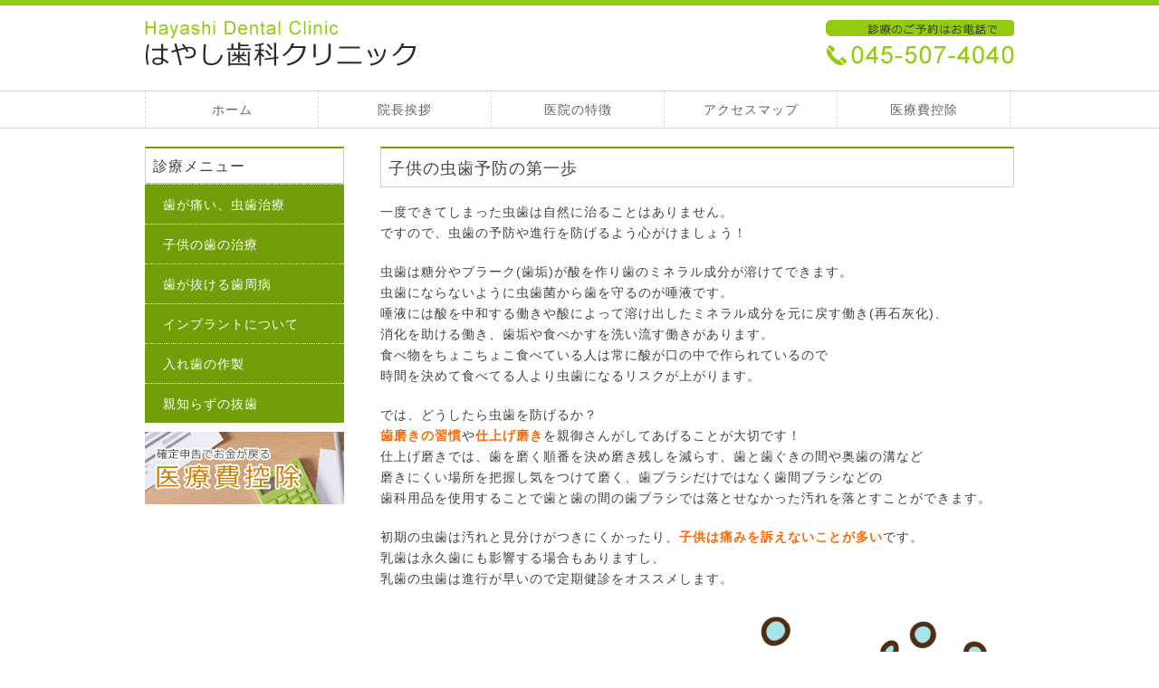

--- FILE ---
content_type: text/html; charset=UTF-8
request_url: https://h-dental.yokohama/105
body_size: 9475
content:
<!DOCTYPE HTML>
<html lang="ja">
<head>
<meta charset="UTF-8">
<meta name="viewport" content="width=device-width, initial-scale=1.0">
<meta name="keywords" content="緑区,中山駅,はやし歯科クリニック,">
<meta name="description" content="緑区中山駅の歯医者、はやし歯科クリニックでは保険診療を前提にした虫歯治療をしており痛くない小児歯科、歯並び治療の矯正歯科、保険の入れ歯に自費の入れ歯、親知らずの抜歯、インプラント治療まで幅広く対応。審美を重視したセラミックやホワイトニングも行います。">
<meta name="msvalidate.01" content="AB35A631B9235106235090CE4EB0D18D" />
<title>子供の虫歯予防の第一歩 | 緑区中山駅、はやし歯科クリニック</title>
<link href="https://fonts.googleapis.com/css?family=Noto+Serif+JP" rel="stylesheet">
<link href="https://h-dental.yokohama/wp-content/themes/h-dental/style.css?202304201310" rel="stylesheet">
<link href="https://h-dental.yokohama/wp-content/themes/h-dental/img/icon.png" rel="apple-touch-icon">
<link rel="icon" href="https://h-dental.yokohama/wp-content/themes/h-dental/favicon.ico" type="image/x-icon"/>
<link rel="shortcut icon" href="https://h-dental.yokohama/wp-content/themes/h-dental/favicon.ico" type="image/x-icon"/>
<script src="https://h-dental.yokohama/wp-content/themes/h-dental/js/jquery.min.js"></script>
<script src="https://h-dental.yokohama/wp-content/themes/h-dental/js/menu_slide.js"></script>
<script>
$(function(){
	var device = navigator.userAgent;
	if((device.indexOf('iPhone') > 0 && device.indexOf('iPad') == -1) || device.indexOf('Android') > 0){
		$(".tel").wrap('<a href="tel:0455074040"></a>');
	}
});
</script>

<script>
     var url = window.location;
        $('.nav a[href="'+url+'"]').addClass('active');
</script>

<script src="https://h-dental.yokohama/wp-content/themes/h-dental/js/jquery.innerfade.js"></script>
<script src="https://h-dental.yokohama/wp-content/themes/h-dental/js/portfolio.js"></script>
<meta name='robots' content='index, follow, max-image-preview:large, max-snippet:-1, max-video-preview:-1' />

	<!-- This site is optimized with the Yoast SEO plugin v26.7 - https://yoast.com/wordpress/plugins/seo/ -->
	<meta name="description" content="歯磨きの習慣や仕上げ磨きを親御さんがしてあげることが大切です！ 仕上げ磨きでは、歯を磨く順番を決め磨き残しを減らす、歯と歯ぐきの間や奥歯の溝など 磨きにくい場所を把握し気をつけて磨く、歯ブラシだけではなく歯間ブラシなどの 歯科用品を使用することで歯と歯の間の歯ブラシでは落とせなかった汚れを落とすことができます。 初期の虫歯は汚れと見分けがつきにくかったり、子供は痛みを訴えないことが多いです。 乳歯は永久歯にも影響する場合もありますし、 乳歯の虫歯は進行が早いので定期健診をオススメします。" />
	<link rel="canonical" href="https://h-dental.yokohama/105" />
	<meta property="og:locale" content="ja_JP" />
	<meta property="og:type" content="article" />
	<meta property="og:title" content="子供の虫歯予防の第一歩｜はやし歯科クリニック" />
	<meta property="og:description" content="歯磨きの習慣や仕上げ磨きを親御さんがしてあげることが大切です！ 仕上げ磨きでは、歯を磨く順番を決め磨き残しを減らす、歯と歯ぐきの間や奥歯の溝など 磨きにくい場所を把握し気をつけて磨く、歯ブラシだけではなく歯間ブラシなどの 歯科用品を使用することで歯と歯の間の歯ブラシでは落とせなかった汚れを落とすことができます。 初期の虫歯は汚れと見分けがつきにくかったり、子供は痛みを訴えないことが多いです。 乳歯は永久歯にも影響する場合もありますし、 乳歯の虫歯は進行が早いので定期健診をオススメします。" />
	<meta property="og:url" content="https://h-dental.yokohama/105" />
	<meta property="og:site_name" content="緑区中山駅、はやし歯科クリニック" />
	<meta property="article:published_time" content="2018-01-24T07:40:49+00:00" />
	<meta property="article:modified_time" content="2018-01-24T07:42:26+00:00" />
	<meta property="og:image" content="https://h-dental.yokohama/wp-content/uploads/2017/03/ha71-300x277.png" />
	<meta name="author" content="ha841ycto" />
	<meta name="twitter:card" content="summary_large_image" />
	<meta name="twitter:label1" content="執筆者" />
	<meta name="twitter:data1" content="ha841ycto" />
	<script type="application/ld+json" class="yoast-schema-graph">{"@context":"https://schema.org","@graph":[{"@type":"Article","@id":"https://h-dental.yokohama/105#article","isPartOf":{"@id":"https://h-dental.yokohama/105"},"author":{"name":"ha841ycto","@id":"https://h-dental.yokohama/#/schema/person/b23d1fd1af14d619689152e929514e71"},"headline":"子供の虫歯予防の第一歩","datePublished":"2018-01-24T07:40:49+00:00","dateModified":"2018-01-24T07:42:26+00:00","mainEntityOfPage":{"@id":"https://h-dental.yokohama/105"},"wordCount":0,"image":{"@id":"https://h-dental.yokohama/105#primaryimage"},"thumbnailUrl":"https://h-dental.yokohama/wp-content/uploads/2017/03/ha71-300x277.png","articleSection":["歯のあれこれ"],"inLanguage":"ja"},{"@type":"WebPage","@id":"https://h-dental.yokohama/105","url":"https://h-dental.yokohama/105","name":"子供の虫歯予防の第一歩｜はやし歯科クリニック","isPartOf":{"@id":"https://h-dental.yokohama/#website"},"primaryImageOfPage":{"@id":"https://h-dental.yokohama/105#primaryimage"},"image":{"@id":"https://h-dental.yokohama/105#primaryimage"},"thumbnailUrl":"https://h-dental.yokohama/wp-content/uploads/2017/03/ha71-300x277.png","datePublished":"2018-01-24T07:40:49+00:00","dateModified":"2018-01-24T07:42:26+00:00","author":{"@id":"https://h-dental.yokohama/#/schema/person/b23d1fd1af14d619689152e929514e71"},"description":"歯磨きの習慣や仕上げ磨きを親御さんがしてあげることが大切です！ 仕上げ磨きでは、歯を磨く順番を決め磨き残しを減らす、歯と歯ぐきの間や奥歯の溝など 磨きにくい場所を把握し気をつけて磨く、歯ブラシだけではなく歯間ブラシなどの 歯科用品を使用することで歯と歯の間の歯ブラシでは落とせなかった汚れを落とすことができます。 初期の虫歯は汚れと見分けがつきにくかったり、子供は痛みを訴えないことが多いです。 乳歯は永久歯にも影響する場合もありますし、 乳歯の虫歯は進行が早いので定期健診をオススメします。","breadcrumb":{"@id":"https://h-dental.yokohama/105#breadcrumb"},"inLanguage":"ja","potentialAction":[{"@type":"ReadAction","target":["https://h-dental.yokohama/105"]}]},{"@type":"ImageObject","inLanguage":"ja","@id":"https://h-dental.yokohama/105#primaryimage","url":"https://h-dental.yokohama/wp-content/uploads/2017/03/ha71-300x277.png","contentUrl":"https://h-dental.yokohama/wp-content/uploads/2017/03/ha71-300x277.png"},{"@type":"BreadcrumbList","@id":"https://h-dental.yokohama/105#breadcrumb","itemListElement":[{"@type":"ListItem","position":1,"name":"ホーム","item":"https://h-dental.yokohama/"},{"@type":"ListItem","position":2,"name":"子供の虫歯予防の第一歩"}]},{"@type":"WebSite","@id":"https://h-dental.yokohama/#website","url":"https://h-dental.yokohama/","name":"緑区中山駅、はやし歯科クリニック","description":"緑区中山駅の歯医者、はやし歯科クリニックでは保険診療を前提にした虫歯治療をしており痛くない小児歯科、歯並び治療の矯正歯科、保険の入れ歯に自費の入れ歯、親知らずの抜歯、インプラント治療まで幅広く対応。審美を重視したセラミックやホワイトニングも行います。","potentialAction":[{"@type":"SearchAction","target":{"@type":"EntryPoint","urlTemplate":"https://h-dental.yokohama/?s={search_term_string}"},"query-input":{"@type":"PropertyValueSpecification","valueRequired":true,"valueName":"search_term_string"}}],"inLanguage":"ja"},{"@type":"Person","@id":"https://h-dental.yokohama/#/schema/person/b23d1fd1af14d619689152e929514e71","name":"ha841ycto","image":{"@type":"ImageObject","inLanguage":"ja","@id":"https://h-dental.yokohama/#/schema/person/image/","url":"https://secure.gravatar.com/avatar/9d96423635f9bf65b53ae6dc1709be20b9ce86b37d7ff062f82ab348732cbebc?s=96&d=mm&r=g","contentUrl":"https://secure.gravatar.com/avatar/9d96423635f9bf65b53ae6dc1709be20b9ce86b37d7ff062f82ab348732cbebc?s=96&d=mm&r=g","caption":"ha841ycto"},"url":"https://h-dental.yokohama/author/ha841ycto"}]}</script>
	<!-- / Yoast SEO plugin. -->


<link rel='dns-prefetch' href='//www.googletagmanager.com' />
<link rel="alternate" title="oEmbed (JSON)" type="application/json+oembed" href="https://h-dental.yokohama/wp-json/oembed/1.0/embed?url=https%3A%2F%2Fh-dental.yokohama%2F105" />
<link rel="alternate" title="oEmbed (XML)" type="text/xml+oembed" href="https://h-dental.yokohama/wp-json/oembed/1.0/embed?url=https%3A%2F%2Fh-dental.yokohama%2F105&#038;format=xml" />
<style id='wp-img-auto-sizes-contain-inline-css' type='text/css'>
img:is([sizes=auto i],[sizes^="auto," i]){contain-intrinsic-size:3000px 1500px}
/*# sourceURL=wp-img-auto-sizes-contain-inline-css */
</style>
<style id='wp-emoji-styles-inline-css' type='text/css'>

	img.wp-smiley, img.emoji {
		display: inline !important;
		border: none !important;
		box-shadow: none !important;
		height: 1em !important;
		width: 1em !important;
		margin: 0 0.07em !important;
		vertical-align: -0.1em !important;
		background: none !important;
		padding: 0 !important;
	}
/*# sourceURL=wp-emoji-styles-inline-css */
</style>
<style id='wp-block-library-inline-css' type='text/css'>
:root{--wp-block-synced-color:#7a00df;--wp-block-synced-color--rgb:122,0,223;--wp-bound-block-color:var(--wp-block-synced-color);--wp-editor-canvas-background:#ddd;--wp-admin-theme-color:#007cba;--wp-admin-theme-color--rgb:0,124,186;--wp-admin-theme-color-darker-10:#006ba1;--wp-admin-theme-color-darker-10--rgb:0,107,160.5;--wp-admin-theme-color-darker-20:#005a87;--wp-admin-theme-color-darker-20--rgb:0,90,135;--wp-admin-border-width-focus:2px}@media (min-resolution:192dpi){:root{--wp-admin-border-width-focus:1.5px}}.wp-element-button{cursor:pointer}:root .has-very-light-gray-background-color{background-color:#eee}:root .has-very-dark-gray-background-color{background-color:#313131}:root .has-very-light-gray-color{color:#eee}:root .has-very-dark-gray-color{color:#313131}:root .has-vivid-green-cyan-to-vivid-cyan-blue-gradient-background{background:linear-gradient(135deg,#00d084,#0693e3)}:root .has-purple-crush-gradient-background{background:linear-gradient(135deg,#34e2e4,#4721fb 50%,#ab1dfe)}:root .has-hazy-dawn-gradient-background{background:linear-gradient(135deg,#faaca8,#dad0ec)}:root .has-subdued-olive-gradient-background{background:linear-gradient(135deg,#fafae1,#67a671)}:root .has-atomic-cream-gradient-background{background:linear-gradient(135deg,#fdd79a,#004a59)}:root .has-nightshade-gradient-background{background:linear-gradient(135deg,#330968,#31cdcf)}:root .has-midnight-gradient-background{background:linear-gradient(135deg,#020381,#2874fc)}:root{--wp--preset--font-size--normal:16px;--wp--preset--font-size--huge:42px}.has-regular-font-size{font-size:1em}.has-larger-font-size{font-size:2.625em}.has-normal-font-size{font-size:var(--wp--preset--font-size--normal)}.has-huge-font-size{font-size:var(--wp--preset--font-size--huge)}.has-text-align-center{text-align:center}.has-text-align-left{text-align:left}.has-text-align-right{text-align:right}.has-fit-text{white-space:nowrap!important}#end-resizable-editor-section{display:none}.aligncenter{clear:both}.items-justified-left{justify-content:flex-start}.items-justified-center{justify-content:center}.items-justified-right{justify-content:flex-end}.items-justified-space-between{justify-content:space-between}.screen-reader-text{border:0;clip-path:inset(50%);height:1px;margin:-1px;overflow:hidden;padding:0;position:absolute;width:1px;word-wrap:normal!important}.screen-reader-text:focus{background-color:#ddd;clip-path:none;color:#444;display:block;font-size:1em;height:auto;left:5px;line-height:normal;padding:15px 23px 14px;text-decoration:none;top:5px;width:auto;z-index:100000}html :where(.has-border-color){border-style:solid}html :where([style*=border-top-color]){border-top-style:solid}html :where([style*=border-right-color]){border-right-style:solid}html :where([style*=border-bottom-color]){border-bottom-style:solid}html :where([style*=border-left-color]){border-left-style:solid}html :where([style*=border-width]){border-style:solid}html :where([style*=border-top-width]){border-top-style:solid}html :where([style*=border-right-width]){border-right-style:solid}html :where([style*=border-bottom-width]){border-bottom-style:solid}html :where([style*=border-left-width]){border-left-style:solid}html :where(img[class*=wp-image-]){height:auto;max-width:100%}:where(figure){margin:0 0 1em}html :where(.is-position-sticky){--wp-admin--admin-bar--position-offset:var(--wp-admin--admin-bar--height,0px)}@media screen and (max-width:600px){html :where(.is-position-sticky){--wp-admin--admin-bar--position-offset:0px}}

/*# sourceURL=wp-block-library-inline-css */
</style><style id='global-styles-inline-css' type='text/css'>
:root{--wp--preset--aspect-ratio--square: 1;--wp--preset--aspect-ratio--4-3: 4/3;--wp--preset--aspect-ratio--3-4: 3/4;--wp--preset--aspect-ratio--3-2: 3/2;--wp--preset--aspect-ratio--2-3: 2/3;--wp--preset--aspect-ratio--16-9: 16/9;--wp--preset--aspect-ratio--9-16: 9/16;--wp--preset--color--black: #000000;--wp--preset--color--cyan-bluish-gray: #abb8c3;--wp--preset--color--white: #ffffff;--wp--preset--color--pale-pink: #f78da7;--wp--preset--color--vivid-red: #cf2e2e;--wp--preset--color--luminous-vivid-orange: #ff6900;--wp--preset--color--luminous-vivid-amber: #fcb900;--wp--preset--color--light-green-cyan: #7bdcb5;--wp--preset--color--vivid-green-cyan: #00d084;--wp--preset--color--pale-cyan-blue: #8ed1fc;--wp--preset--color--vivid-cyan-blue: #0693e3;--wp--preset--color--vivid-purple: #9b51e0;--wp--preset--gradient--vivid-cyan-blue-to-vivid-purple: linear-gradient(135deg,rgb(6,147,227) 0%,rgb(155,81,224) 100%);--wp--preset--gradient--light-green-cyan-to-vivid-green-cyan: linear-gradient(135deg,rgb(122,220,180) 0%,rgb(0,208,130) 100%);--wp--preset--gradient--luminous-vivid-amber-to-luminous-vivid-orange: linear-gradient(135deg,rgb(252,185,0) 0%,rgb(255,105,0) 100%);--wp--preset--gradient--luminous-vivid-orange-to-vivid-red: linear-gradient(135deg,rgb(255,105,0) 0%,rgb(207,46,46) 100%);--wp--preset--gradient--very-light-gray-to-cyan-bluish-gray: linear-gradient(135deg,rgb(238,238,238) 0%,rgb(169,184,195) 100%);--wp--preset--gradient--cool-to-warm-spectrum: linear-gradient(135deg,rgb(74,234,220) 0%,rgb(151,120,209) 20%,rgb(207,42,186) 40%,rgb(238,44,130) 60%,rgb(251,105,98) 80%,rgb(254,248,76) 100%);--wp--preset--gradient--blush-light-purple: linear-gradient(135deg,rgb(255,206,236) 0%,rgb(152,150,240) 100%);--wp--preset--gradient--blush-bordeaux: linear-gradient(135deg,rgb(254,205,165) 0%,rgb(254,45,45) 50%,rgb(107,0,62) 100%);--wp--preset--gradient--luminous-dusk: linear-gradient(135deg,rgb(255,203,112) 0%,rgb(199,81,192) 50%,rgb(65,88,208) 100%);--wp--preset--gradient--pale-ocean: linear-gradient(135deg,rgb(255,245,203) 0%,rgb(182,227,212) 50%,rgb(51,167,181) 100%);--wp--preset--gradient--electric-grass: linear-gradient(135deg,rgb(202,248,128) 0%,rgb(113,206,126) 100%);--wp--preset--gradient--midnight: linear-gradient(135deg,rgb(2,3,129) 0%,rgb(40,116,252) 100%);--wp--preset--font-size--small: 13px;--wp--preset--font-size--medium: 20px;--wp--preset--font-size--large: 36px;--wp--preset--font-size--x-large: 42px;--wp--preset--spacing--20: 0.44rem;--wp--preset--spacing--30: 0.67rem;--wp--preset--spacing--40: 1rem;--wp--preset--spacing--50: 1.5rem;--wp--preset--spacing--60: 2.25rem;--wp--preset--spacing--70: 3.38rem;--wp--preset--spacing--80: 5.06rem;--wp--preset--shadow--natural: 6px 6px 9px rgba(0, 0, 0, 0.2);--wp--preset--shadow--deep: 12px 12px 50px rgba(0, 0, 0, 0.4);--wp--preset--shadow--sharp: 6px 6px 0px rgba(0, 0, 0, 0.2);--wp--preset--shadow--outlined: 6px 6px 0px -3px rgb(255, 255, 255), 6px 6px rgb(0, 0, 0);--wp--preset--shadow--crisp: 6px 6px 0px rgb(0, 0, 0);}:where(.is-layout-flex){gap: 0.5em;}:where(.is-layout-grid){gap: 0.5em;}body .is-layout-flex{display: flex;}.is-layout-flex{flex-wrap: wrap;align-items: center;}.is-layout-flex > :is(*, div){margin: 0;}body .is-layout-grid{display: grid;}.is-layout-grid > :is(*, div){margin: 0;}:where(.wp-block-columns.is-layout-flex){gap: 2em;}:where(.wp-block-columns.is-layout-grid){gap: 2em;}:where(.wp-block-post-template.is-layout-flex){gap: 1.25em;}:where(.wp-block-post-template.is-layout-grid){gap: 1.25em;}.has-black-color{color: var(--wp--preset--color--black) !important;}.has-cyan-bluish-gray-color{color: var(--wp--preset--color--cyan-bluish-gray) !important;}.has-white-color{color: var(--wp--preset--color--white) !important;}.has-pale-pink-color{color: var(--wp--preset--color--pale-pink) !important;}.has-vivid-red-color{color: var(--wp--preset--color--vivid-red) !important;}.has-luminous-vivid-orange-color{color: var(--wp--preset--color--luminous-vivid-orange) !important;}.has-luminous-vivid-amber-color{color: var(--wp--preset--color--luminous-vivid-amber) !important;}.has-light-green-cyan-color{color: var(--wp--preset--color--light-green-cyan) !important;}.has-vivid-green-cyan-color{color: var(--wp--preset--color--vivid-green-cyan) !important;}.has-pale-cyan-blue-color{color: var(--wp--preset--color--pale-cyan-blue) !important;}.has-vivid-cyan-blue-color{color: var(--wp--preset--color--vivid-cyan-blue) !important;}.has-vivid-purple-color{color: var(--wp--preset--color--vivid-purple) !important;}.has-black-background-color{background-color: var(--wp--preset--color--black) !important;}.has-cyan-bluish-gray-background-color{background-color: var(--wp--preset--color--cyan-bluish-gray) !important;}.has-white-background-color{background-color: var(--wp--preset--color--white) !important;}.has-pale-pink-background-color{background-color: var(--wp--preset--color--pale-pink) !important;}.has-vivid-red-background-color{background-color: var(--wp--preset--color--vivid-red) !important;}.has-luminous-vivid-orange-background-color{background-color: var(--wp--preset--color--luminous-vivid-orange) !important;}.has-luminous-vivid-amber-background-color{background-color: var(--wp--preset--color--luminous-vivid-amber) !important;}.has-light-green-cyan-background-color{background-color: var(--wp--preset--color--light-green-cyan) !important;}.has-vivid-green-cyan-background-color{background-color: var(--wp--preset--color--vivid-green-cyan) !important;}.has-pale-cyan-blue-background-color{background-color: var(--wp--preset--color--pale-cyan-blue) !important;}.has-vivid-cyan-blue-background-color{background-color: var(--wp--preset--color--vivid-cyan-blue) !important;}.has-vivid-purple-background-color{background-color: var(--wp--preset--color--vivid-purple) !important;}.has-black-border-color{border-color: var(--wp--preset--color--black) !important;}.has-cyan-bluish-gray-border-color{border-color: var(--wp--preset--color--cyan-bluish-gray) !important;}.has-white-border-color{border-color: var(--wp--preset--color--white) !important;}.has-pale-pink-border-color{border-color: var(--wp--preset--color--pale-pink) !important;}.has-vivid-red-border-color{border-color: var(--wp--preset--color--vivid-red) !important;}.has-luminous-vivid-orange-border-color{border-color: var(--wp--preset--color--luminous-vivid-orange) !important;}.has-luminous-vivid-amber-border-color{border-color: var(--wp--preset--color--luminous-vivid-amber) !important;}.has-light-green-cyan-border-color{border-color: var(--wp--preset--color--light-green-cyan) !important;}.has-vivid-green-cyan-border-color{border-color: var(--wp--preset--color--vivid-green-cyan) !important;}.has-pale-cyan-blue-border-color{border-color: var(--wp--preset--color--pale-cyan-blue) !important;}.has-vivid-cyan-blue-border-color{border-color: var(--wp--preset--color--vivid-cyan-blue) !important;}.has-vivid-purple-border-color{border-color: var(--wp--preset--color--vivid-purple) !important;}.has-vivid-cyan-blue-to-vivid-purple-gradient-background{background: var(--wp--preset--gradient--vivid-cyan-blue-to-vivid-purple) !important;}.has-light-green-cyan-to-vivid-green-cyan-gradient-background{background: var(--wp--preset--gradient--light-green-cyan-to-vivid-green-cyan) !important;}.has-luminous-vivid-amber-to-luminous-vivid-orange-gradient-background{background: var(--wp--preset--gradient--luminous-vivid-amber-to-luminous-vivid-orange) !important;}.has-luminous-vivid-orange-to-vivid-red-gradient-background{background: var(--wp--preset--gradient--luminous-vivid-orange-to-vivid-red) !important;}.has-very-light-gray-to-cyan-bluish-gray-gradient-background{background: var(--wp--preset--gradient--very-light-gray-to-cyan-bluish-gray) !important;}.has-cool-to-warm-spectrum-gradient-background{background: var(--wp--preset--gradient--cool-to-warm-spectrum) !important;}.has-blush-light-purple-gradient-background{background: var(--wp--preset--gradient--blush-light-purple) !important;}.has-blush-bordeaux-gradient-background{background: var(--wp--preset--gradient--blush-bordeaux) !important;}.has-luminous-dusk-gradient-background{background: var(--wp--preset--gradient--luminous-dusk) !important;}.has-pale-ocean-gradient-background{background: var(--wp--preset--gradient--pale-ocean) !important;}.has-electric-grass-gradient-background{background: var(--wp--preset--gradient--electric-grass) !important;}.has-midnight-gradient-background{background: var(--wp--preset--gradient--midnight) !important;}.has-small-font-size{font-size: var(--wp--preset--font-size--small) !important;}.has-medium-font-size{font-size: var(--wp--preset--font-size--medium) !important;}.has-large-font-size{font-size: var(--wp--preset--font-size--large) !important;}.has-x-large-font-size{font-size: var(--wp--preset--font-size--x-large) !important;}
/*# sourceURL=global-styles-inline-css */
</style>

<style id='classic-theme-styles-inline-css' type='text/css'>
/*! This file is auto-generated */
.wp-block-button__link{color:#fff;background-color:#32373c;border-radius:9999px;box-shadow:none;text-decoration:none;padding:calc(.667em + 2px) calc(1.333em + 2px);font-size:1.125em}.wp-block-file__button{background:#32373c;color:#fff;text-decoration:none}
/*# sourceURL=/wp-includes/css/classic-themes.min.css */
</style>

<!-- Site Kit によって追加された Google タグ（gtag.js）スニペット -->
<!-- Google アナリティクス スニペット (Site Kit が追加) -->
<script type="text/javascript" src="https://www.googletagmanager.com/gtag/js?id=G-SRN454XXDR" id="google_gtagjs-js" async></script>
<script type="text/javascript" id="google_gtagjs-js-after">
/* <![CDATA[ */
window.dataLayer = window.dataLayer || [];function gtag(){dataLayer.push(arguments);}
gtag("set","linker",{"domains":["h-dental.yokohama"]});
gtag("js", new Date());
gtag("set", "developer_id.dZTNiMT", true);
gtag("config", "G-SRN454XXDR");
//# sourceURL=google_gtagjs-js-after
/* ]]> */
</script>
<link rel="https://api.w.org/" href="https://h-dental.yokohama/wp-json/" /><link rel="alternate" title="JSON" type="application/json" href="https://h-dental.yokohama/wp-json/wp/v2/posts/105" /><link rel="EditURI" type="application/rsd+xml" title="RSD" href="https://h-dental.yokohama/xmlrpc.php?rsd" />
<meta name="generator" content="WordPress 6.9" />
<link rel='shortlink' href='https://h-dental.yokohama/?p=105' />
<meta name="generator" content="Site Kit by Google 1.170.0" /></head>

<body>

<!--  header  --><header><div class="inner">
<div id="inner"><div class="title">
 <h1><a href="https://h-dental.yokohama" class="ind01">子供の虫歯予防の第一歩｜はやし歯科クリニック　緑区中山駅、はやし歯科クリニック</a></h1>
</div></div>
<!--  /header end  --></div></header>


<!--  navi  --><nav>
<div class="inner">
<a class="menu" id="menu"><span><img src="https://h-dental.yokohama/wp-content/themes/h-dental/img/sp_nav.png" alt="中山の歯医者はやし歯科クリニック"></span></a>
<div class="panel">
<ul>
<li><a href="https://h-dental.yokohama">ホーム</a></li>
<li><a href="https://h-dental.yokohama/greeting">院長挨拶</a></li>
<li><a href="https://h-dental.yokohama/features">医院の特徴</a></li>
<li><a href="https://h-dental.yokohama/access">アクセスマップ</a></li>
<li><a href="https://h-dental.yokohama/medical">医療費控除</a></li>
</ul>
</div>
</div>
<!--  /navi end  --></nav>
<div id="wrapper">

<section id="rightarea">
<h2>子供の虫歯予防の第一歩</h2>
<section class="content"><article>
<p>一度できてしまった虫歯は自然に治ることはありません。<br />
ですので、虫歯の予防や進行を防げるよう心がけましょう！</p>
<p>虫歯は糖分やプラーク(歯垢)が酸を作り歯のミネラル成分が溶けてできます。<br />
虫歯にならないように虫歯菌から歯を守るのが唾液です。<br />
唾液には酸を中和する働きや酸によって溶け出したミネラル成分を元に戻す働き(再石灰化)、<br />
消化を助ける働き、歯垢や食べかすを洗い流す働きがあります。<br />
食べ物をちょこちょこ食べている人は常に酸が口の中で作られているので<br />
時間を決めて食べてる人より虫歯になるリスクが上がります。</p>
<p>では、どうしたら虫歯を防げるか？<br />
<span style="color: #ff6600;"><strong>歯磨きの習慣</strong></span>や<span style="color: #ff6600;"><strong>仕上げ磨き</strong></span>を親御さんがしてあげることが大切です！<br />
仕上げ磨きでは、歯を磨く順番を決め磨き残しを減らす、歯と歯ぐきの間や奥歯の溝など<br />
磨きにくい場所を把握し気をつけて磨く、歯ブラシだけではなく歯間ブラシなどの<br />
歯科用品を使用することで歯と歯の間の歯ブラシでは落とせなかった汚れを落とすことができます。</p>
<p>初期の虫歯は汚れと見分けがつきにくかったり、<span style="color: #ff6600;"><strong>子供は痛みを訴えないことが多い</strong></span>です。<br />
乳歯は永久歯にも影響する場合もありますし、<br />
乳歯の虫歯は進行が早いので定期健診をオススメします。</p>
<p><img fetchpriority="high" decoding="async" class="alignright wp-image-82 size-medium" src="https://h-dental.yokohama/wp-content/uploads/2017/03/ha71-300x277.png" alt="中山駅　はやし歯科クリニック　定期検診" width="300" height="277" /></p>
</article></section>

<div class="art">
 <div class="preview"><a href="https://h-dental.yokohama/64" rel="prev">&laquo;前の記事</a></div>
 <div class="next"></div>
</div>

</section><!--rightarea end-->

<aside id="sidebar">
<h2>診療メニュー</h2>
<article>
<ul id="lbt">
<li><a href="https://h-dental.yokohama/general">歯が痛い、虫歯治療</a></li>
<li><a href="https://h-dental.yokohama/pedodontics">子供の歯の治療</a></li>
<li><a href="https://h-dental.yokohama/perio">歯が抜ける歯周病</a></li>
<li><a href="https://h-dental.yokohama/implant">インプラントについて</a></li>
<li><a href="https://h-dental.yokohama/artificial">入れ歯の作製</a></li>
<li><a href="https://h-dental.yokohama/surgery">親知らずの抜歯</a></li>
</ul>
</article>
<a href="https://h-dental.yokohama/medical"><img src="https://h-dental.yokohama/wp-content/themes/h-dental/img/l_bt.jpg" alt="医療費控除" class="hide"></a>
</aside>

<!--  /wrapper end  --></div>

<div id="foot" class="hide"><p>緑区中山駅から徒歩3分のはやし歯科クリニックは緑郵便局から徒歩30秒。<br>
トリミングサロンペットホテルDogking 中山店からも徒歩1分、マルエツ中山店からも徒歩2分の通いやすい環境。</p></div>
<div id="copyright"><p>&copy;2015 はやし歯科クリニック  横浜市緑区中山4-30-21</p></div>
<script type="speculationrules">
{"prefetch":[{"source":"document","where":{"and":[{"href_matches":"/*"},{"not":{"href_matches":["/wp-*.php","/wp-admin/*","/wp-content/uploads/*","/wp-content/*","/wp-content/plugins/*","/wp-content/themes/h-dental/*","/*\\?(.+)"]}},{"not":{"selector_matches":"a[rel~=\"nofollow\"]"}},{"not":{"selector_matches":".no-prefetch, .no-prefetch a"}}]},"eagerness":"conservative"}]}
</script>
<script id="wp-emoji-settings" type="application/json">
{"baseUrl":"https://s.w.org/images/core/emoji/17.0.2/72x72/","ext":".png","svgUrl":"https://s.w.org/images/core/emoji/17.0.2/svg/","svgExt":".svg","source":{"concatemoji":"https://h-dental.yokohama/wp-includes/js/wp-emoji-release.min.js?ver=6.9"}}
</script>
<script type="module">
/* <![CDATA[ */
/*! This file is auto-generated */
const a=JSON.parse(document.getElementById("wp-emoji-settings").textContent),o=(window._wpemojiSettings=a,"wpEmojiSettingsSupports"),s=["flag","emoji"];function i(e){try{var t={supportTests:e,timestamp:(new Date).valueOf()};sessionStorage.setItem(o,JSON.stringify(t))}catch(e){}}function c(e,t,n){e.clearRect(0,0,e.canvas.width,e.canvas.height),e.fillText(t,0,0);t=new Uint32Array(e.getImageData(0,0,e.canvas.width,e.canvas.height).data);e.clearRect(0,0,e.canvas.width,e.canvas.height),e.fillText(n,0,0);const a=new Uint32Array(e.getImageData(0,0,e.canvas.width,e.canvas.height).data);return t.every((e,t)=>e===a[t])}function p(e,t){e.clearRect(0,0,e.canvas.width,e.canvas.height),e.fillText(t,0,0);var n=e.getImageData(16,16,1,1);for(let e=0;e<n.data.length;e++)if(0!==n.data[e])return!1;return!0}function u(e,t,n,a){switch(t){case"flag":return n(e,"\ud83c\udff3\ufe0f\u200d\u26a7\ufe0f","\ud83c\udff3\ufe0f\u200b\u26a7\ufe0f")?!1:!n(e,"\ud83c\udde8\ud83c\uddf6","\ud83c\udde8\u200b\ud83c\uddf6")&&!n(e,"\ud83c\udff4\udb40\udc67\udb40\udc62\udb40\udc65\udb40\udc6e\udb40\udc67\udb40\udc7f","\ud83c\udff4\u200b\udb40\udc67\u200b\udb40\udc62\u200b\udb40\udc65\u200b\udb40\udc6e\u200b\udb40\udc67\u200b\udb40\udc7f");case"emoji":return!a(e,"\ud83e\u1fac8")}return!1}function f(e,t,n,a){let r;const o=(r="undefined"!=typeof WorkerGlobalScope&&self instanceof WorkerGlobalScope?new OffscreenCanvas(300,150):document.createElement("canvas")).getContext("2d",{willReadFrequently:!0}),s=(o.textBaseline="top",o.font="600 32px Arial",{});return e.forEach(e=>{s[e]=t(o,e,n,a)}),s}function r(e){var t=document.createElement("script");t.src=e,t.defer=!0,document.head.appendChild(t)}a.supports={everything:!0,everythingExceptFlag:!0},new Promise(t=>{let n=function(){try{var e=JSON.parse(sessionStorage.getItem(o));if("object"==typeof e&&"number"==typeof e.timestamp&&(new Date).valueOf()<e.timestamp+604800&&"object"==typeof e.supportTests)return e.supportTests}catch(e){}return null}();if(!n){if("undefined"!=typeof Worker&&"undefined"!=typeof OffscreenCanvas&&"undefined"!=typeof URL&&URL.createObjectURL&&"undefined"!=typeof Blob)try{var e="postMessage("+f.toString()+"("+[JSON.stringify(s),u.toString(),c.toString(),p.toString()].join(",")+"));",a=new Blob([e],{type:"text/javascript"});const r=new Worker(URL.createObjectURL(a),{name:"wpTestEmojiSupports"});return void(r.onmessage=e=>{i(n=e.data),r.terminate(),t(n)})}catch(e){}i(n=f(s,u,c,p))}t(n)}).then(e=>{for(const n in e)a.supports[n]=e[n],a.supports.everything=a.supports.everything&&a.supports[n],"flag"!==n&&(a.supports.everythingExceptFlag=a.supports.everythingExceptFlag&&a.supports[n]);var t;a.supports.everythingExceptFlag=a.supports.everythingExceptFlag&&!a.supports.flag,a.supports.everything||((t=a.source||{}).concatemoji?r(t.concatemoji):t.wpemoji&&t.twemoji&&(r(t.twemoji),r(t.wpemoji)))});
//# sourceURL=https://h-dental.yokohama/wp-includes/js/wp-emoji-loader.min.js
/* ]]> */
</script>
</body>
</html>


--- FILE ---
content_type: text/css
request_url: https://h-dental.yokohama/wp-content/themes/h-dental/style.css?202304201310
body_size: 5731
content:
@charset "utf-8";

@import url('https://fonts.googleapis.com/css2?family=Sawarabi+Gothic&display=swap');

/*
Theme Name: h-dental
*/


html, body, div, span, object, iframe,
h1, h2, h3, h4, h5, h6, p, blockquote, pre,
abbr, address, cite, code,
del, dfn, em, img, ins, kbd, q, samp,
small, strong, sub, sup, var,
b, i,
dl, dt, dd, ol, ul, li,
fieldset, form, label, legend,
table, caption, tbody, tfoot, thead, tr, th, td,
article, aside, canvas, details, figcaption, figure,
footer, header, hgroup, menu, nav, section, summary,
time, mark, audio, video {
    margin: 0;
    padding: 0;
}

html {
	font-size: 62.5%;
}

body {
	-webkit-text-size-adjust: 100%;
 	-moz-text-size-adjust: 100%;
 	-ms-text-size-adjust: 100%;
	-o-text-size-adjust: 100%;
	text-size-adjust: 100%;
	font-kerning: normal;
    font-family: "メイリオ","Meiryo",Sans-Serif;
	text-rendering: optimizeLegibility;
	line-height: 1.8;
	letter-spacing: 1px;
	overflow-x: hidden;
}

article,aside,details,figcaption,figure,
footer,header,hgroup,menu,nav,section {
    display:block;
}

li {
	list-style: none;
}

blockquote, q {
    quotes:none;
}

blockquote:before, blockquote:after,
q:before, q:after {
    content:'';
    content:none;
}

a {
    margin: 0;
    padding: 0;
	display: block;
}

a:link,a:visited,a:hover,a:active {
	text-decoration: none;
}

a img {
	border: none;
}

mark {
    background-color: #fdfd13;
    color: #333333;
    font-weight: bold;
}

table {
    border-collapse: collapse;
    border-spacing: 0;
}

input, select {
    vertical-align: middle;
}

.clear {
	clear: both;
}



/* hタグ
------------------------------------------------------------*/
h1 {
	font-size: 2.4rem;
} /* =24px */

#rightarea h2 {
	margin-bottom: 16px;
	padding: 6px 0 4px 8px;
	border-bottom: solid 1px #d460b0;
	font-size: 18px;
	color:#424242;
	font-weight: 500;
	border-top: solid 2px #729e0a;
	border-bottom: solid 1px #CCCCCC;
	border-left: solid 1px #CCCCCC;
	border-right: solid 1px #CCCCCC;
}

#rightarea h3 {
	font-size: 16px;
	border-left: solid 3px #cb7e10;
	padding: 0 0 0 10px;
	color:#424242;
	margin-bottom: 8px;
}

#rightarea h4 {
	background: #bb9749;
	color: #FFFFFF;
	padding: 6px;
	font-size: 14px;
	margin-bottom: 10px;
}

   
#sidebar h2 {
	margin: 0;
	padding: 6px 0 4px 8px;
	border-bottom: solid 1px #d460b0;
	font-size: 16px;
	color:#424242;
	font-weight: 500;
	border-top: solid 2px #729e0a;
	border-bottom: solid 1px #CCCCCC;
	border-left: solid 1px #CCCCCC;
	border-right: solid 1px #CCCCCC;
}

/*************
メイン コンテンツ
*************/

section.content article {
	margin-bottom:1rem;
	overflow:hidden;
}
* html section.content article {
	height:1%;
}

section.content p {
	margin-bottom: 20px;
	font-size: 14px;
	font-size: 1.4rem;
	line-height: 1.7;
	color: #424242;
}


a:hover {
 opacity: 0.7;
 filter: alpha(opacity=70);
 -ms-filter: "alpha( opacity=70 )";
 -webkit-transition: opacity 0.5s ease-out;
 -moz-transition: opacity 0.5s ease-out;
 -ms-transition: opacity 0.5s ease-out;
 transition: opacity 0.5s ease-out;
}

/*************
グーグルマップ
*************/
.ggmap {
	position: relative;
	padding-bottom: 56.25%;
	padding-top: 0px;
	height: 0;
	overflow: hidden;
	margin-bottom: 10px;
}
.ggmap iframe, .ggmap object, .ggmap embed {
	position: absolute;
	top: 0;
	left: 0;
	width: 100%;
	height: 100%;
}
/*************
テーブル
*************/

.blue {
	color:#00a0e9;
}
.red {
	color:#ff0000;
}
/*************
/* フッター
*************/

#foot {
	border-top:#e6e6e6 1px solid;
	padding: 10px 0;
	text-align: center;
}

#foot h2 {
	font-size: 12px;
	font-weight: normal;
	color: #535353;
}

#copyright {
	height:4rem;
	font-style:normal;
	clear:both;
	font-weight:normal;
	color:#fff;
	background:#0075c2;
	text-align:center;
	line-height:4rem;
}

#copyright a {
	color: #fff;
	text-decoration: none;
	display: inline-block;
}


/* 住所など */
#details {
	width: 100%;
	margin-bottom:1rem;
	font-size: 14px;
}
#details th {
	text-align:left;
	padding:5px;
	width: 10%;
}
#details td, #details tr {
	text-align:left;
	padding:5px;
}

#time {
width: 100%;
border:solid thin #ccc;
margin-bottom:1rem;
font-size:1rem;
font-weight:lighter;
}
#time td, #time tr {
border:solid thin #ccc;
text-align:center;
font-size:1.4rem;
padding:5px;
}
#time td {
background:#FFFFFF;
}
 #time th {
 background-color:#f6fbea;
 border: solid 1px #CCCCCC;
 font-weight:lighter;
 text-align:center;
padding:5px;
}





/*************
/* フッター
*************/


#foot {
	border-top:#e6e6e6 1px solid;
	padding: 10px 0;
	text-align: center;
}

#foot p {
	font-size: 12px;
	font-weight: normal;
	color: #424242;
}
#copyright {
	height: auto;
	background:#94cb10;
	line-height: 1.2;
	padding: 14px 20px;
}

/***********************

テーブル医療費控除

************************/

table#medical_box {
	width: 100%;
	border-collapse: collapse;
	margin-bottom: 1rem;
	text-align: center;
}
table#medical_box th, table#medical_box td {
	border: solid 1px #b8bbc2;
	padding: 5px;
	-webkit-text-size-adjust: none;
	font-size: 12px;
}

/**-----------

求人情報

*************/


table#rec {
	width: 100%;
	margin-bottom: 20px;
	font-size: 1.4rem;
	font-size: 14px;
	color: #393939;
}

table#rec th,
table#rec td {
	padding: 6px 20px;
	border: solid 1px #ccd2dc;
}

table#rec th {
	font-weight: normal;
	width: 30%;
}


/* ブログページ送り、一覧リンク */
.art {
	display: block;
	margin: 0 0 20px 0;
	padding: 10px 0;
	border-top: dashed 1px #d7c7c7;
	overflow: hidden;
}

.art a {
	color: #807371;
	text-decoration: none;
}

.preview {
    float: left;
	display: block;
}

.next {
    float: right;
	display: block;
}

.all_list {
	text-align: right;
}

.all_list a {
	color: #807371;
	text-decoration: none;
	padding: 4px 0;
}


/*********

ページャー

*****************/


.pagination{
    text-align: center;
}
a.page-numbers,
.pagination .current{
    background: #fff;
    border: solid 1px #ccc;
    padding:5px 8px;
    margin:0 2px;
    text-decoration: none;
	color: #333333;
}

a.page-numbers:hover {
	background: #cd6c5f;
	color: #FFFFFF;
}

.pagination .current{
    background: #f7c6c0;
    border: solid 1px #999999;
    color: #fff;
}


ul.topics {
	margin-bottom: 20px;
}

ul.topics li a {
	padding: 10px 0 8px 10px;
	color: #333;
	text-decoration: none;
	display: block;
	border-bottom: solid 1px #ddd;
	font-size: 1.2rem;
}

ul.topics li a:hover {
	background: #c6feb4;
}

.btn01 {
	text-align: right;
	margin: 5px 0;
}
.btn01 a {
	font-size: 12px;
	display: inline-block;
	background: #729e0a;
	color: #fff;
	padding: 4px 10px;
	-webkit-border-radius: 5px;
	-moz-border-radius: 5px;
	border-radius: 5px;
	-webkit-box-shadow: 1px 1px 4px 0 #ccc;
	-moz-box-shadow: 1px 1px 4px 0 #ccc;
	box-shadow: 1px 1px 4px 0 #ccc;
}


/* PC用。ブレークポイントはiPad縦基準
------------------------------------------------------------*/
@media only screen and (min-width:768px) {
/* PC時のみマウスオーバーで透過 */

.inner {
 width:960px;
 margin:0 auto;
 overflow: hidden;
}

.pc_hide {
	display: none;
}

header {
	position:relative;
	height: 100px;
	background: url(img/head_bg.png);
	border-bottom: solid 1px #dbd6ce;
}

header #inner {
	background: url(img/head.png) no-repeat;
	height: 100px;
	width: 960px;
	margin: 0 auto;
}

/* 960タイトル */
.title {
float:left;
}

.title a.ind01 {
width: 300px;
height:100px;
text-indent: -9999px;
}

 #wrapper {
 width:960px;
 padding: 20px 0 0 0;
 margin:0 auto;
 overflow: hidden;
}


/* PC用領域サイズ指定 */
 #rightarea {
 float: right;
 width: 700px;
}



/* ナビゲーション */

nav {
z-index:998;
 clear:both;
 position:relative;
 height: 4rem;
 background: #fff;
	border-bottom: solid 1px #dbd6ce;
}
nav ul {
 height: 3rem;
 width: 960px;
 overflow: visible;
}
nav ul li {
 list-style: none;
 float: left;
}


/*************
/* ナビゲーション　マウスオーバー
*************/

/* Bounce To Bottom */
nav ul li a {
	-webkit-transform: translateZ(0);
	transform: translateZ(0);
	-webkit-backface-visibility: hidden;
	-moz-osx-font-smoothing: grayscale;
	position: relative;
	-webkit-transition-property: color;
	transition-property: color;
	border-left: dashed 1px #dbd6ce;
	width: 190px;
	height: 40px;
	line-height:40px;
	font-weight: 500;
	font-size: 14px;
	text-align:center;
	color: #626262;
}
nav ul li a:before {
  content: "";
  position: absolute;
  z-index: -1;
  top: 0;
  left: 0;
  right: 0;
  bottom: 0;
  background: #94cb10;
  -webkit-transform: scaleY(0);
  transform: scaleY(0);
  -webkit-transform-origin: 50% 0;
  transform-origin: 50% 0;
  -webkit-transition-property: transform;
  transition-property: transform;
  -webkit-transition-duration: 0.5s;
  transition-duration: 0.5s;
  -webkit-transition-timing-function: ease-out;
  transition-timing-function: ease-out;
}
nav ul li a:hover,
nav ul li a:focus,
nav ul li a:active {
  color: #424242;
}
nav ul li a:hover:before,
nav ul li a:focus:before,
nav ul li a:active:before {
  -webkit-transform: scaleY(1);
  transform: scaleY(1);
  -webkit-transition-timing-function: cubic-bezier(0.52, 1.64, 0.37, 0.66);
  transition-timing-function: cubic-bezier(0.52, 1.64, 0.37, 0.66);
}


nav ul li:last-child a {
	border-right: dashed 1px #dbd6ce;
}  
 nav div.panel {
 display:block !important;
 float:left;
}
 a#menu {
display:none;
}


/**************************
/* メイン画像（トップページ+サブページ）
**************************/
#mainBanner_bg {
 width:100%;
 background: url(img/main_bg.gif);
 height: 400px;
}

#mainBanner {
	width: 960px;
	height: 400px;
 	margin: 0 auto;
}

ul#portfolio {
 width: 960px;
 margin: 0;
 padding: 0;
}



/* トップ用グリッド */
	
ul.gridtop {
width:100%;
margin:0px 0px 1rem 0;
clear:both;
overflow: hidden;
}

ul.gridtop li {
width:31%;
margin-right: 3.3%;
list-style-type:none;
letter-spacing: normal;
margin-bottom: 8px;
float: left;
}

ul.gridtop li:last-child {
margin-right: 0;
float: right;
}

ul.gridtop li img {
width:100%;
height: auto;
margin-bottom: 6px;
}



/* サイドバー*/

#sidebar {
 float: left;
 width:220px;
 overflow:hidden;
}

#sidebar article {
 margin-bottom: 10px;
 overflow:hidden;
}


ul#lbt {
 width: 100%;
	background: #729e0a;
}

ul#lbt li {
 list-style: none;
}

ul#lbt li a {
 width: 100%;
 display: block;
 font-weight: 500;
 font-size: 1.4rem;
 display: block;
 color: #FFFFFF;
 border-top: 1px dotted #FFFFFF;
 padding: 10px 0 8px 20px;
}

ul#lbt li a:hover {
 background: #94cb10;
}


#sidebar img {
 	width: 100%;
	height: auto;
}
 
#sidebar p {
 	font-size: 12px;
}
 
.grid_l {
	float: left;
	width: 49%;
}

.grid_r {
	float: right;
	width: 49%;
}




.alignright {
 float:right;
 margin: 10px 0 10px 10px;
}


.pc_hide {
	display: none;
}



.gmaplink a {
	display: none;
}




}
/*------ タブレット＆スマホ------------------------------ */
 @media only screen and (max-width:767px) {

body {
overflow-x:hidden;
max-width:768px;
}
iframe {
width: 100% !important;
}
header {
	position:relative;
	height: 80px;
	background: #FFFFFF;
}

header #inner {
	background: none;
	height: 80px;
	width: 100%;
	margin: 0;
}

#mainBanner {
margin: -20px 0 1rem 0;
 width: 100%;
 padding-bottom: 45%;
}


#mainBanner img {
	width: 100%;
	height: auto;
}

#portfolio {
 width: 100%;
 margin: 0;
}


#wrapper {
 width: 100%;
 margin: 0;
 padding: 0;
 overflow: hidden;
}


section.content {
	width: 92%;
	margin: 0 auto;
}

section.content article {
	margin-bottom:1rem;
	overflow:hidden;
}
section.content p {
	margin-bottom: 2rem;
}

section.content article img {
	width: 100%;
	height: auto;
}

section.content article img.hide {
	display: none;
}


 h1 a.ind01 {
display:none;
}
/* トップ用グリッド */
ul.gridtop {
width:100%;
margin:0px 0px 1rem 0;
clear:both;

}
ul.gridtop li {
width: 98%;
margin: 0 1%;
list-style-type:none;
float: none;
font-size: 14px;
}
ul.gridtop li img {
width:100%;
height:auto;
margin-bottom: 6px;
}

/*ナビゲーション*/
nav {
 position:fixed;
 z-index:999;
 top:0;
 width:100%;
 background: #729e0a;
 border-bottom: 1px solid rgba(0, 0, 0, 0.1);
 -moz-background-clip: padding;
 -webkit-background-clip: padding-box;
 background-clip: padding-box;
}
nav a.menu {
 width:100%;
 display:block;
 height:40px;
 padding-top: 20px;
 text-align: center;
}
nav a#menu img {
	width: 100%;
	height: auto;
}
@media only screen  and (min-width: 480px) {
	nav a.menu {
		padding: 10px 0;
		height: 40px;
	}
	nav a#menu img {
		max-width: 100%;
		height:auto;
		width: auto;
    }
}
nav .panel {
 width:100%;
 position: relative;
 right: 0;
 top:0;
 z-index: 1;
 border-bottom: solid 1px #fff;
}
nav ul li {
 float: none;
 clear:both;
 width:100%;
 height:auto;
 line-height:1.2;
}
nav ul li a {
 display: block;
 padding: 14px 0 14px 20px;
 border-top: 1px dotted #89b5ce;
 color: #231815;
 font-size: 16px;
}
nav div.panel {
float:none;
}

	
#sidebar {
	width: 100%;
	margin: 0;
}

#sidebar article {
	width: 100;
	margin: 0 auto 10px auto;
}

ul#lbt {
 width: 100%;
	background: #729e0a;
}

ul#lbt li {
 list-style: none;
}

ul#lbt li a {
 width: 100%;
 display: block;
 font-weight: 500;
 font-size: 1.4rem;
 display: block;
 color: #FFFFFF;
 border-top: 1px dotted #FFFFFF;
 padding: 10px 0 8px 10px;
}

ul#lbt li a:hover {
 background: #94cb10;
}

#sidebar img {
 width: 100%;
 height: auto;
 margin-bottom: 4px;
}
.hide {
display:none;
}


.alignright {
 float: right;
 clear: right;
 margin: 1rem 0 1rem 1rem;
}

.gmaplink a {
	padding: 12px 0;
	margin-bottom: 16px;
	font-size: 12px;
	text-align: center;
	color: #FFFFFF;
	font-weight: bold;
	text-decoration: none;
	background: #94cb10;
	border-radius: 10px;
	-webkit-border-radius: 10px; 
    -moz-border-radius: 10px;
}



section article img {
	width: 100%;
	height: auto;
}


#time {
width: 100%;
border:solid thin #ccc;
margin-bottom:1rem;
font-size:1rem;
}
#time td,
#time th {
border:solid thin #ccc;
text-align:center;
padding:1%;
}
#time td {
background:#FFFFFF;
}
 #time th {
 background-color:#f6fbea;
 font-weight: normal;
}

/* 住所など */
#details {
	width: 100%;
	margin-bottom:1rem;
	font-size: 1.2;
}
#details th {
	text-align:left;
	padding: 1%;
	width: 20%;
}
#details td, #details tr {
	text-align:left;
	padding:1%;
}



}

/* スマートフォン 縦(ポートレート) */
@media only screen and (max-width:320px) {
	/* トップ用グリッド */
	
header {
	position:relative;
	height: 50px;
}

ul.gridtop {
width:100%;
clear:both;
}
ul.gridtop li {
	display:inline-block;
	width:100%;
	padding-right:0;
	padding-bottom:10px;
	list-style-type:none;
	vertical-align:top;
	letter-spacing: normal;
	margin-bottom: 12px;
}
ul.gridtop li img {
	width:100%;
	height: auto;
}
ul.gridtop li .title {
	text-align:center;
	margin:0px;
	padding:0px 0px 2px 0px;
	font-size:100%;
	font-weight:bold;
}

#mainBanner {
	margin-top: 10px;
}

#portfolio {
	width: 100%;
	margin: 0;
}


.alignright {
	float:none;
	display:block;
	margin:1rem auto;
}

}



@media only screen and (min-width:767px) {
	.sp_box { display:none; }
}
@media only screen and (max-width:767px) {
	.pc_box { display:none; }
}


.dlstyle01 {
	font-size: 14px;
	position: relative;
	padding-left: 5em;
}
.dlstyle01 dt {
	position: absolute;
	left: 0;
}
.dlstyle01 dd {
	display: inline-block;
}





.left_box {
	width: 50%;
	float: left;
    font-size: 36px;
	margin-bottom: 20px;
}
.right_box {
	width: 50%;
	float: right;
	margin-top: 20px;
	margin-bottom: 20px;
    font-size: 36px;
}
.frame02 p {
	margin-bottom: 10px;
}

.frame02,
.frame02 * {
	-webkit-box-sizing: border-box;
	-moz-box-sizing: border-box;
	box-sizing: border-box;
}
.frame02 {
	background: url(img/frame/frame02_lt.png) 0 0 no-repeat,
	url(img/frame/frame02_rt.png) 100% 0 no-repeat,
	url(img/frame/frame02_lb.png) 0 100% no-repeat,
	url(img/frame/frame02_rb.png) 100% 100% no-repeat,
	#fff;
	position: relative;
	padding: 30px 45px;
	max-width: 100%;
	margin: 0 auto 40px;
	font-size: 2.8rem;
	font-size: 28px;
	line-height: 1.2;
	text-align: center;
	font-family: 'Noto Serif JP', sans-serif;
}
.frame02::before,
.frame02::after {
	content: "";
	position: absolute;
	pointer-events: none;
}
.frame02::before {
	content: "";
	top: 40px;
	bottom: 40px;
	left: 0px;
	right: 0px;
	background: url(img/frame/frame02_l.png) 0 0 repeat-y,
	url(img/frame/frame02_r.png) 100% 0 repeat-y;
}
.frame02::after {
	content: "";
	left: 40px;
	right: 40px;
	top: 2px;
	bottom: 2px;
	background: url(img/frame/frame02_t.png) 0px 0px repeat-x,
	url(img/frame/frame02_b.png) 0px 100% repeat-x;
}
.frame02 p:last-child {
	margin-bottom: 0 !important;
	padding-bottom: 0 !important;
}
@media only screen and (max-width: 767px){
	.frame02 {
		width: 92%;
		margin: 0 auto 20px;
	}
}

.tel_btn {
	display: inline-block;
	text-align: center;
	background: #729e0a;
	color: #fff;
	-webkit-border-radius: 5px;
	-moz-border-radius: 5px;
	border-radius: 5px;
	padding: 10px;
}
.tel_btn > span {
	position: relative;
	display: inline-block;
	padding: 5px 5px 5px 30px;
	line-height: 1;
}
.tel_btn > span::before {
	content: "";
	position: absolute;
	background: url(img/common/ico_phone.png) 0 0 no-repeat;
	background-size: auto 100%;
	width: 40px;
	top: 0;
	bottom: 0;
	left: 0;
}
@media only screen and (max-width: 767px) {
	.left_box,
	.right_box {
		width: 100%;
		float: none;
	}
	.right_box {
		font-size: 30px;
	}
	.frame02 {
		font-size: 20px;
	}
	.tel_btn > span {
		font-size: 18px;
	}
}


/* =====================
診療時間変更のお知らせ
===================== */

.disIB { display: inline-block !important;}

.frame01 {
	font-size: 14px;
	padding: 10px 15px;
	margin: 0 0 20px;
	display: inline-block;
	border: solid 2px #729e0a;
	-webkit-box-shadow: 0 0 0 1px inset #fff,
	0 0 0 3px inset #729e0a;
	-moz-box-shadow: 0 0 0 1px inset #fff,
	0 0 0 3px inset #729e0a;
	box-shadow: 0 0 0 1px inset #fff,
	0 0 0 3px inset #729e0a;
}
.frame01 p:last-child {
	margin-bottom: 0 !Important;
}
.time-table {
	margin-bottom: 5px;
	width: 100%;
	font-size: 12px;
    line-height: 1.4;
}
.time-table thead th,
.time-table thead td {
	background: #729e0a;
	color: #fff;
	font-weight: normal;
}
.time-table th,
.time-table td {
	border: 1px solid #000;
	padding: 10px 5px;
	text-align: center;
}
.time-table th{
	width: 70px;
}
@media only screen and (min-width: 768px){
	.frame01 {
		width: auto;
	}
	.time-table {
		font-size: 14px;
		line-height: 1.7;
	}
	.time-table th,
	.time-table td {
		padding: 5px 10px;
	}
	.time-table th{
		width: auto;
	}
}
@media only screen and (max-width: 767px){
	.frame01 {
		-webkit-box-sizing: border-box;
		-moz-box-sizing: border-box;
		box-sizing: border-box;
		width: 100%;
	}
}



/*GW休診のお知らせ*/
.week_calender {
--boder-color: #fff;
--background-color: #729e0a;
}
.week_calender {
	display: flex;
	text-align: center;
	font-family: 'Sawarabi Gothic', sans-serif;
	width: 100%;
	box-sizing: border-box;
	margin-bottom: 5px;
}
.week_calender dl {
	flex-basis: 11.1%;
	box-sizing: border-box;
}
.week_calender dt {
	font-size: 30px;
	border: 1px solid var(--boder-color);
	padding: 5px;
	background:  var(--background-color);
	height: 75px;
	line-height: 1.2;
	color: #fff;
	box-sizing: border-box;
}
.week_calender dd {
	height: 75px;
	display: flex;
	justify-content: center;
	align-items: center;
	width: 100%;
	margin: 0;
	padding: 0;
	border: 1px solid var(--background-color);
	font-size: 30px;
	box-sizing: border-box;
}
.week_calender .youbi {
	display: block;
	font-size: 10px;
	letter-spacing: 0;
}
/*
.week_calender .youbi_red {
	color: #f00;
}
.week_calender .youbi_blue {
	color: #00f;
}
*/
.week_calender .week_calender_time {
	font-size: 14px;
}
.week_calender dl {
	margin: 0;
}
.week_calender dl:not(:first-child) dd {
	border-left-width: 0;
}
.week_calender dl:last-child dt {
	border-right-width: 0;
}
.week_calender dl dt {
	border-left-width: 0;
}
@media (max-width: 767px){
	.week_calender {
		flex-wrap: wrap;
	}
	.week_calender dl {
	  flex-basis: 20%;
	}
	.week_calender dt,
	.week_calender dd {
		height: 76px;
	}
	.week_calender dt {
		padding: 5px 0;
	}
	.week_calender dl:nth-child(5) dt {
		border-right-width: 0;
	}
	.week_calender dl:nth-child(6) dd {
		border-left-width: 1px;
	}
}
/*↑GW休診のお知らせ*/

--- FILE ---
content_type: application/javascript
request_url: https://h-dental.yokohama/wp-content/themes/h-dental/js/portfolio.js
body_size: 44
content:
// JavaScript Document
$(document).ready(
function(){
$('ul#portfolio').innerfade({
speed: 2000,
timeout: 4000,
type: 'sequence',
});
});